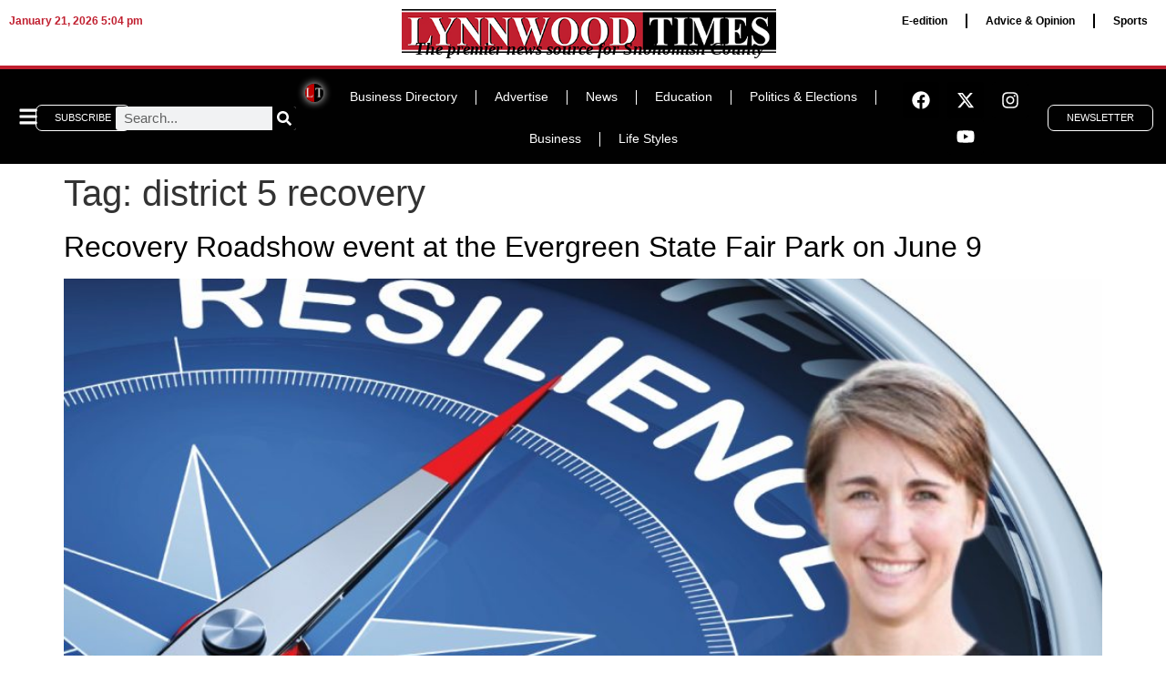

--- FILE ---
content_type: text/css
request_url: https://lynnwoodtimes.com/wp-content/uploads/elementor/css/post-34327.css?ver=1744761259
body_size: 898
content:
.elementor-34327 .elementor-element.elementor-element-ba43826{--display:flex;--flex-direction:column;--container-widget-width:100%;--container-widget-height:initial;--container-widget-flex-grow:0;--container-widget-align-self:initial;--flex-wrap-mobile:wrap;--gap:0px 0px;--row-gap:0px;--column-gap:0px;--margin-top:0px;--margin-bottom:0px;--margin-left:0px;--margin-right:0px;--padding-top:10%;--padding-bottom:10%;--padding-left:10%;--padding-right:10%;}.elementor-34327 .elementor-element.elementor-element-ba43826:not(.elementor-motion-effects-element-type-background), .elementor-34327 .elementor-element.elementor-element-ba43826 > .elementor-motion-effects-container > .elementor-motion-effects-layer{background-color:#FFFFFF;}.elementor-34327 .elementor-element.elementor-element-ba43826.e-con{--flex-grow:0;--flex-shrink:1;}.elementor-widget-image .widget-image-caption{color:var( --e-global-color-text );font-family:var( --e-global-typography-text-font-family ), Sans-serif;font-weight:var( --e-global-typography-text-font-weight );}.elementor-34327 .elementor-element.elementor-element-e2003e0 img{border-radius:0px 0px 0px 0px;}.elementor-widget-heading .elementor-heading-title{font-family:var( --e-global-typography-primary-font-family ), Sans-serif;font-weight:var( --e-global-typography-primary-font-weight );color:var( --e-global-color-primary );}.elementor-34327 .elementor-element.elementor-element-33d9f64 > .elementor-widget-container{padding:5% 0% 5% 0%;}.elementor-34327 .elementor-element.elementor-element-33d9f64{text-align:center;}.elementor-34327 .elementor-element.elementor-element-33d9f64 .elementor-heading-title{font-size:1.75rem;font-weight:600;color:var( --e-global-color-secondary );}.elementor-widget-form .elementor-field-group > label, .elementor-widget-form .elementor-field-subgroup label{color:var( --e-global-color-text );}.elementor-widget-form .elementor-field-group > label{font-family:var( --e-global-typography-text-font-family ), Sans-serif;font-weight:var( --e-global-typography-text-font-weight );}.elementor-widget-form .elementor-field-type-html{color:var( --e-global-color-text );font-family:var( --e-global-typography-text-font-family ), Sans-serif;font-weight:var( --e-global-typography-text-font-weight );}.elementor-widget-form .elementor-field-group .elementor-field{color:var( --e-global-color-text );}.elementor-widget-form .elementor-field-group .elementor-field, .elementor-widget-form .elementor-field-subgroup label{font-family:var( --e-global-typography-text-font-family ), Sans-serif;font-weight:var( --e-global-typography-text-font-weight );}.elementor-widget-form .elementor-button{font-family:var( --e-global-typography-accent-font-family ), Sans-serif;font-weight:var( --e-global-typography-accent-font-weight );}.elementor-widget-form .e-form__buttons__wrapper__button-next{background-color:var( --e-global-color-accent );}.elementor-widget-form .elementor-button[type="submit"]{background-color:var( --e-global-color-accent );}.elementor-widget-form .e-form__buttons__wrapper__button-previous{background-color:var( --e-global-color-accent );}.elementor-widget-form .elementor-message{font-family:var( --e-global-typography-text-font-family ), Sans-serif;font-weight:var( --e-global-typography-text-font-weight );}.elementor-widget-form .e-form__indicators__indicator, .elementor-widget-form .e-form__indicators__indicator__label{font-family:var( --e-global-typography-accent-font-family ), Sans-serif;font-weight:var( --e-global-typography-accent-font-weight );}.elementor-widget-form{--e-form-steps-indicator-inactive-primary-color:var( --e-global-color-text );--e-form-steps-indicator-active-primary-color:var( --e-global-color-accent );--e-form-steps-indicator-completed-primary-color:var( --e-global-color-accent );--e-form-steps-indicator-progress-color:var( --e-global-color-accent );--e-form-steps-indicator-progress-background-color:var( --e-global-color-text );--e-form-steps-indicator-progress-meter-color:var( --e-global-color-text );}.elementor-widget-form .e-form__indicators__indicator__progress__meter{font-family:var( --e-global-typography-accent-font-family ), Sans-serif;font-weight:var( --e-global-typography-accent-font-weight );}.elementor-34327 .elementor-element.elementor-element-221d9d3 > .elementor-widget-container{padding:0px 0px 0px 0px;}.elementor-34327 .elementor-element.elementor-element-221d9d3 .elementor-field-group{padding-right:calc( 12px/2 );padding-left:calc( 12px/2 );margin-bottom:22px;}.elementor-34327 .elementor-element.elementor-element-221d9d3 .elementor-form-fields-wrapper{margin-left:calc( -12px/2 );margin-right:calc( -12px/2 );margin-bottom:-22px;}.elementor-34327 .elementor-element.elementor-element-221d9d3 .elementor-field-group.recaptcha_v3-bottomleft, .elementor-34327 .elementor-element.elementor-element-221d9d3 .elementor-field-group.recaptcha_v3-bottomright{margin-bottom:0;}body.rtl .elementor-34327 .elementor-element.elementor-element-221d9d3 .elementor-labels-inline .elementor-field-group > label{padding-left:0px;}body:not(.rtl) .elementor-34327 .elementor-element.elementor-element-221d9d3 .elementor-labels-inline .elementor-field-group > label{padding-right:0px;}body .elementor-34327 .elementor-element.elementor-element-221d9d3 .elementor-labels-above .elementor-field-group > label{padding-bottom:0px;}.elementor-34327 .elementor-element.elementor-element-221d9d3 .elementor-field-type-html{padding-bottom:0px;}.elementor-34327 .elementor-element.elementor-element-221d9d3 .elementor-field-group .elementor-field:not(.elementor-select-wrapper){background-color:#ffffff;}.elementor-34327 .elementor-element.elementor-element-221d9d3 .elementor-field-group .elementor-select-wrapper select{background-color:#ffffff;}.elementor-34327 .elementor-element.elementor-element-221d9d3 .e-form__buttons__wrapper__button-next{color:#ffffff;}.elementor-34327 .elementor-element.elementor-element-221d9d3 .elementor-button[type="submit"]{color:#ffffff;}.elementor-34327 .elementor-element.elementor-element-221d9d3 .elementor-button[type="submit"] svg *{fill:#ffffff;}.elementor-34327 .elementor-element.elementor-element-221d9d3 .e-form__buttons__wrapper__button-previous{color:#ffffff;}.elementor-34327 .elementor-element.elementor-element-221d9d3 .e-form__buttons__wrapper__button-next:hover{color:#ffffff;}.elementor-34327 .elementor-element.elementor-element-221d9d3 .elementor-button[type="submit"]:hover{color:#ffffff;}.elementor-34327 .elementor-element.elementor-element-221d9d3 .elementor-button[type="submit"]:hover svg *{fill:#ffffff;}.elementor-34327 .elementor-element.elementor-element-221d9d3 .e-form__buttons__wrapper__button-previous:hover{color:#ffffff;}.elementor-34327 .elementor-element.elementor-element-221d9d3{--e-form-steps-indicators-spacing:20px;--e-form-steps-indicator-padding:30px;--e-form-steps-indicator-inactive-secondary-color:#ffffff;--e-form-steps-indicator-active-secondary-color:#ffffff;--e-form-steps-indicator-completed-secondary-color:#ffffff;--e-form-steps-divider-width:1px;--e-form-steps-divider-gap:10px;}#elementor-popup-modal-34327 .dialog-widget-content{animation-duration:0.5s;box-shadow:2px 8px 23px 3px rgba(0,0,0,0.2);}#elementor-popup-modal-34327{background-color:rgba(0,0,0,.8);justify-content:center;align-items:center;pointer-events:all;}#elementor-popup-modal-34327 .dialog-message{width:385px;height:auto;}#elementor-popup-modal-34327 .dialog-close-button{display:flex;}@media(min-width:768px){.elementor-34327 .elementor-element.elementor-element-ba43826{--content-width:300px;}}